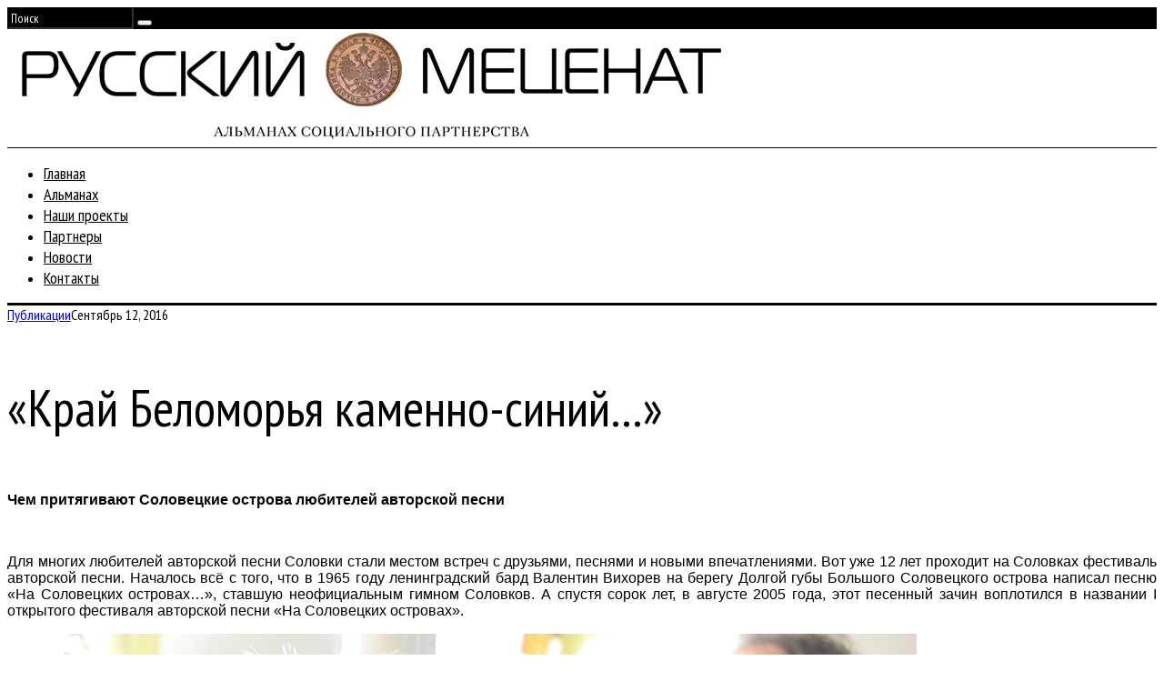

--- FILE ---
content_type: text/html; charset=UTF-8
request_url: http://rusmecenat.ru/kraj-belomorya-kamenno-sinij-chem-prityagivayut-soloveckie-ostrova-lyubitelej-avtorskoj-pesni/
body_size: 15817
content:
<!DOCTYPE html>
<!--[if lt IE 9]><html lang="ru-RU" class="oldie"><![endif]-->
<!--[if (gte IE 9) | !(IE)]><!--><html lang="ru-RU" class="modern"><!--<![endif]-->
<head>
<meta charset="UTF-8" />
<meta name="viewport" content="width=device-width, initial-scale=1" />
<!--[if IE]><meta http-equiv='X-UA-Compatible' content='IE=edge,chrome=1'><![endif]-->
<title>«Край Беломорья каменно-синий…» | Русский Меценат</title>
<link rel="shortcut icon" href="https://rusmecenat.ru/wp-content/uploads/2015/08/fav.png" />
<link rel="apple-touch-icon-precomposed" href="https://rusmecenat.ru/wp-content/uploads/2015/08/fav.png" />


<!-- Начало The SEO Framework by Sybre Waaijer -->
<meta name="robots" content="noydir" />
<meta name="description" content="«Край Беломорья каменно-синий…» на Русский Меценат | Чем притягивают Соловецкие острова любителей авторской песни Для многих любителей авторской песни&#8230;" />
<meta name="twitter:card" content="summary" />
<meta name="twitter:site" content="@RuMaecenas" />
<meta name="twitter:title" content="«Край Беломорья каменно-синий…» | Русский Меценат" />
<meta name="twitter:description" content="Чем притягивают Соловецкие острова любителей авторской песни Для многих любителей авторской песни Соловки стали местом встреч с друзьями, песнями и новыми впечатлениями. Вот уже 12 лет проходит на&#8230;" />
<link rel="canonical" href="http://rusmecenat.ru/kraj-belomorya-kamenno-sinij-chem-prityagivayut-soloveckie-ostrova-lyubitelej-avtorskoj-pesni/" />
<script type="application/ld+json">{"@context":"http://schema.org","@type":"BreadcrumbList","itemListElement":[{"@type":"ListItem","position":1,"item":{"@id":"http://rusmecenat.ru/","name":"\u0420\u0443\u0441\u0441\u043a\u0438\u0439 \u041c\u0435\u0446\u0435\u043d\u0430\u0442"}},{"@type":"ListItem","position":2,"item":{"@id":"http://rusmecenat.ru/category/publ/","name":"\u041f\u0443\u0431\u043b\u0438\u043a\u0430\u0446\u0438\u0438"}},{"@type":"ListItem","position":3,"item":{"name":"\u00ab\u041a\u0440\u0430\u0439 \u0411\u0435\u043b\u043e\u043c\u043e\u0440\u044c\u044f \u043a\u0430\u043c\u0435\u043d\u043d\u043e-\u0441\u0438\u043d\u0438\u0439\u2026\u00bb"}}]}</script>
<!-- Конец The SEO Framework by Sybre Waaijer | 0.00311s -->

<link rel='dns-prefetch' href='//static.addtoany.com' />
<link rel='dns-prefetch' href='//fonts.googleapis.com' />
<link rel='dns-prefetch' href='//s.w.org' />
<link rel="alternate" type="application/rss+xml" title="Русский Меценат &raquo; Лента" href="https://rusmecenat.ru/feed/" />
<link rel="alternate" type="application/rss+xml" title="Русский Меценат &raquo; Лента комментариев" href="https://rusmecenat.ru/comments/feed/" />
		<script type="text/javascript">
			window._wpemojiSettings = {"baseUrl":"https:\/\/s.w.org\/images\/core\/emoji\/2.3\/72x72\/","ext":".png","svgUrl":"https:\/\/s.w.org\/images\/core\/emoji\/2.3\/svg\/","svgExt":".svg","source":{"concatemoji":"http:\/\/rusmecenat.ru\/wp-includes\/js\/wp-emoji-release.min.js?ver=4.8.27"}};
			!function(t,a,e){var r,i,n,o=a.createElement("canvas"),l=o.getContext&&o.getContext("2d");function c(t){var e=a.createElement("script");e.src=t,e.defer=e.type="text/javascript",a.getElementsByTagName("head")[0].appendChild(e)}for(n=Array("flag","emoji4"),e.supports={everything:!0,everythingExceptFlag:!0},i=0;i<n.length;i++)e.supports[n[i]]=function(t){var e,a=String.fromCharCode;if(!l||!l.fillText)return!1;switch(l.clearRect(0,0,o.width,o.height),l.textBaseline="top",l.font="600 32px Arial",t){case"flag":return(l.fillText(a(55356,56826,55356,56819),0,0),e=o.toDataURL(),l.clearRect(0,0,o.width,o.height),l.fillText(a(55356,56826,8203,55356,56819),0,0),e===o.toDataURL())?!1:(l.clearRect(0,0,o.width,o.height),l.fillText(a(55356,57332,56128,56423,56128,56418,56128,56421,56128,56430,56128,56423,56128,56447),0,0),e=o.toDataURL(),l.clearRect(0,0,o.width,o.height),l.fillText(a(55356,57332,8203,56128,56423,8203,56128,56418,8203,56128,56421,8203,56128,56430,8203,56128,56423,8203,56128,56447),0,0),e!==o.toDataURL());case"emoji4":return l.fillText(a(55358,56794,8205,9794,65039),0,0),e=o.toDataURL(),l.clearRect(0,0,o.width,o.height),l.fillText(a(55358,56794,8203,9794,65039),0,0),e!==o.toDataURL()}return!1}(n[i]),e.supports.everything=e.supports.everything&&e.supports[n[i]],"flag"!==n[i]&&(e.supports.everythingExceptFlag=e.supports.everythingExceptFlag&&e.supports[n[i]]);e.supports.everythingExceptFlag=e.supports.everythingExceptFlag&&!e.supports.flag,e.DOMReady=!1,e.readyCallback=function(){e.DOMReady=!0},e.supports.everything||(r=function(){e.readyCallback()},a.addEventListener?(a.addEventListener("DOMContentLoaded",r,!1),t.addEventListener("load",r,!1)):(t.attachEvent("onload",r),a.attachEvent("onreadystatechange",function(){"complete"===a.readyState&&e.readyCallback()})),(r=e.source||{}).concatemoji?c(r.concatemoji):r.wpemoji&&r.twemoji&&(c(r.twemoji),c(r.wpemoji)))}(window,document,window._wpemojiSettings);
		</script>
		<style type="text/css">
img.wp-smiley,
img.emoji {
	display: inline !important;
	border: none !important;
	box-shadow: none !important;
	height: 1em !important;
	width: 1em !important;
	margin: 0 .07em !important;
	vertical-align: -0.1em !important;
	background: none !important;
	padding: 0 !important;
}
</style>
<link rel='stylesheet' id='contact-form-7-css'  href='http://rusmecenat.ru/wp-content/plugins/contact-form-7/includes/css/styles.css?ver=4.3.1' type='text/css' media='all' />
<link rel='stylesheet' id='sc-frontend-style-css'  href='http://rusmecenat.ru/wp-content/plugins/shortcodes-indep/css/frontend-style.css?ver=4.8.27' type='text/css' media='all' />
<link rel='stylesheet' id='main-style-css'  href='http://rusmecenat.ru/wp-content/themes/simplemag-child/style.css?ver=4.8.27' type='text/css' media='all' />
<link rel='stylesheet' id='addtoany-css'  href='http://rusmecenat.ru/wp-content/plugins/add-to-any/addtoany.min.css?ver=1.16' type='text/css' media='all' />
<link rel='stylesheet' id='redux-google-fonts-ti_option-css'  href='http://fonts.googleapis.com/css?family=PT+Sans+Narrow%3A400&#038;subset=cyrillic-ext&#038;ver=1517497186' type='text/css' media='all' />
<script type='text/javascript'>
window.a2a_config=window.a2a_config||{};a2a_config.callbacks=[];a2a_config.overlays=[];a2a_config.templates={};a2a_localize = {
	Share: "Отправить",
	Save: "Сохранить",
	Subscribe: "Подписаться",
	Email: "E-mail",
	Bookmark: "В закладки!",
	ShowAll: "Показать все",
	ShowLess: "Показать остальное",
	FindServices: "Найти сервис(ы)",
	FindAnyServiceToAddTo: "Найти сервис и добавить",
	PoweredBy: "Работает на",
	ShareViaEmail: "Поделиться по электронной почте",
	SubscribeViaEmail: "Подписаться по электронной почте",
	BookmarkInYourBrowser: "Добавить в закладки",
	BookmarkInstructions: "Нажмите Ctrl+D или \u2318+D, чтобы добавить страницу в закладки",
	AddToYourFavorites: "Добавить в Избранное",
	SendFromWebOrProgram: "Отправлять с любого email-адреса или email-программы",
	EmailProgram: "Почтовая программа",
	More: "Подробнее&#8230;",
	ThanksForSharing: "Спасибо, что поделились!",
	ThanksForFollowing: "Спасибо за подписку!"
};
</script>
<script type='text/javascript' async src='https://static.addtoany.com/menu/page.js'></script>
<script type='text/javascript' src='http://rusmecenat.ru/wp-includes/js/jquery/jquery.js?ver=1.12.4'></script>
<script type='text/javascript' src='http://rusmecenat.ru/wp-includes/js/jquery/jquery-migrate.min.js?ver=1.4.1'></script>
<script type='text/javascript' async src='http://rusmecenat.ru/wp-content/plugins/add-to-any/addtoany.min.js?ver=1.1'></script>
<script type='text/javascript' src='http://rusmecenat.ru/wp-content/plugins/google-analyticator/external-tracking.min.js?ver=6.5.0'></script>
<link rel='https://api.w.org/' href='https://rusmecenat.ru/wp-json/' />
<link rel="EditURI" type="application/rsd+xml" title="RSD" href="https://rusmecenat.ru/xmlrpc.php?rsd" />
<link rel="wlwmanifest" type="application/wlwmanifest+xml" href="http://rusmecenat.ru/wp-includes/wlwmanifest.xml" /> 
<link rel="alternate" type="application/json+oembed" href="https://rusmecenat.ru/wp-json/oembed/1.0/embed?url=https%3A%2F%2Frusmecenat.ru%2Fkraj-belomorya-kamenno-sinij-chem-prityagivayut-soloveckie-ostrova-lyubitelej-avtorskoj-pesni%2F" />
<link rel="alternate" type="text/xml+oembed" href="https://rusmecenat.ru/wp-json/oembed/1.0/embed?url=https%3A%2F%2Frusmecenat.ru%2Fkraj-belomorya-kamenno-sinij-chem-prityagivayut-soloveckie-ostrova-lyubitelej-avtorskoj-pesni%2F&#038;format=xml" />

            <!--/ Facebook Thumb Fixer Open Graph /-->
            <meta property="og:type" content="article" />
            <meta property="og:url" content="https://rusmecenat.ru/kraj-belomorya-kamenno-sinij-chem-prityagivayut-soloveckie-ostrova-lyubitelej-avtorskoj-pesni/" />
            <meta property="og:title" content="«Край Беломорья каменно-синий…»" />
            <meta property="og:description" content="Чем притягивают Соловецкие острова любителей авторской песни&nbsp;Для многих любителей авторской песни Соловки ста�" />
            <meta property="og:site_name" content="Русский Меценат" />
            <meta property="og:image" content="medium" />

            <meta itemscope itemtype="article" />
            <meta itemprop="description" content="Чем притягивают Соловецкие острова любителей авторской песни&nbsp;Для многих любителей авторской песни Соловки ста�" />
            <meta itemprop="image" content="medium" />
            
	<meta property="fb:app_id" content="270267686683240" />
	
<script>
(function(i,s,o,g,r,a,m){i['GoogleAnalyticsObject']=r;i[r]=i[r]||function(){
(i[r].q=i[r].q||[]).push(arguments)},i[r].l=1*new Date();a=s.createElement(o),
m=s.getElementsByTagName(o)[0];a.async=1;a.src=g;m.parentNode.insertBefore(a,m)
})(window,document,'script','https://www.google-analytics.com/analytics.js','ga');

ga('create', 'UA-67860042-1', 'auto');
ga('send', 'pageview');
</script>
<style type="text/css">
.main-menu > ul > li:hover > a {color:#333;}.secondary-menu ul > li:hover > a {color:#ffcc0d;}.main-menu > ul > .link-arrow > a:after{border-color:transparent transparent #ffcc0d;}.main-menu > ul > li > .sub-menu{border-top-color:#ffcc0d;}.modern .content-over-image figure:before{opacity:0.1;}.top-strip #searchform input, .top-strip #searchform button{color:#ffffff}.modern .content-over-image:hover figure:before{opacity:0.7;}.main-menu .sub-menu .sub-links a:after{background-color:#ffffff}.sidebar .widget{border-bottom:1px solid #000;}.footer-sidebar .widget_rss li:after,.footer-sidebar .widget_pages li a:after,.footer-sidebar .widget_nav_menu li a:after,.footer-sidebar .widget_categories ul li:after, .footer-sidebar .widget_recent_entries li:after,.footer-sidebar .widget_recent_comments li:after{background-color:#8c919b;}.footer-sidebar .widget_ti_latest_comments .comment-text:after{border-bottom-color:#242628;}.footer-sidebar .widget_ti_latest_comments .comment-text:before{border-bottom-color:#585b61;}.footer-sidebar .widget_ti_latest_comments .comment-text{border-color:#585b61;}
.sub-menu-columns .sub-menu .sub-links > .menu-item-has-children > a {color:#ffcc0d;}
.title-with-sep{background:url("http://rusmecenat.ru/wp-content/themes/simplemag/images/section-header.png") repeat-x 0 50%;}
@media only screen and (min-width: 751px) {#gallery-carousel,#gallery-carousel .gallery-item{height:580px;}}
</style>
<!-- Google Analytics Tracking by Google Analyticator 6.5.0: http://www.videousermanuals.com/google-analyticator/ -->
<script type="text/javascript">
    var analyticsFileTypes = [''];
    var analyticsSnippet = 'disabled';
    var analyticsEventTracking = 'enabled';
</script>
<script type="text/javascript">
	(function(i,s,o,g,r,a,m){i['GoogleAnalyticsObject']=r;i[r]=i[r]||function(){
	(i[r].q=i[r].q||[]).push(arguments)},i[r].l=1*new Date();a=s.createElement(o),
	m=s.getElementsByTagName(o)[0];a.async=1;a.src=g;m.parentNode.insertBefore(a,m)
	})(window,document,'script','//www.google-analytics.com/analytics.js','ga');
	ga('create', 'UA-XXXXXXXX-X', 'auto');
 
	ga('send', 'pageview');
</script>
<style type="text/css" title="dynamic-css" class="options-output">h1, h2, h3, h4, h5, h6, .main-menu a, .secondary-menu a, .widget_pages, .widget_categories, .widget_nav_menu, .tagline, .sub-title, .entry-meta, .entry-note, .read-more, #submit, .ltr .single .entry-content > p:first-of-type:first-letter, input#s, .single-author-box .vcard, .comment-author, .comment-meta, .comment-reply-link, #respond label, .copyright, #wp-calendar tbody, .latest-reviews i, .score-box .total{font-family:"PT Sans Narrow";font-weight:400;font-style:normal;}.title-with-sep, .title-with-bg, .classic-layout .entry-title, .posts-slider .entry-title{font-size:48px;}.main-menu > ul > li{font-size:18px;}body{font-family:Arial, Helvetica, sans-serif;font-weight:400;font-style:normal;font-size:16px;}body, .site-content, .layout-full .title-with-sep .title, .layout-full .title-with-sep .entry-title{background-color:#fff;}.entry-image, .paging-navigation .current, .link-pages span, .score-line span, .entry-breakdown .item .score-line, .widget_ti_most_commented span, .all-news-link .read-more{background-color:#ffcc0d;}.paging-navigation .current, .widget span i, .score-line span i, .all-news-link .read-more{color:#000000;}#masthead, .main-menu-fixed{background-color:#ffffff;}.top-strip, .secondary-menu .sub-menu, .top-strip #searchform input[type="text"], .top-strip .social li ul{background-color:#000000;}.top-strip{border-bottom:0px solid #000;}.secondary-menu a{color:#ffffff;}.secondary-menu a:hover{color:#ffcc0d;}.secondary-menu li, .top-strip #searchform input[type="text"]{border-color:#333333;}.top-strip .social li a{color:#8c919b;}.main-menu,.sticky-active .main-menu-fixed{background-color:#ffffff;}.main-menu > ul > li > a{color:#000;}.main-menu > ul > li > a:hover{color:#333;}.main-menu > ul > li:after{color:#eeeeee;}.main-menu{border-top:1px solid #000;}.main-menu{border-bottom:3px solid #000;}.main-menu .sub-menu{border-top:0px solid #000;border-bottom:0px solid #000;border-left:0px solid #000;border-right:0px solid #000;}.main-menu .sub-menu,.main-menu .sub-menu-two-columns .sub-menu:before{background-color:#000000;}.sub-links li a{color:#ffffff;}.sub-links li a:hover{color:#ffcc0d;}.main-menu .sub-menu .sub-links a:after{background-color:#1e1e1e;}.main-menu .sub-menu:after{background-color:#242628;}.sub-posts li a{color:#ffffff;}.sub-posts li a:hover{color:#ffcc0d;}.modern .content-over-image figure:before{background-color:#000000;}.sidebar{border-top:1px solid #000;border-bottom:1px solid #000;border-left:1px solid #000;border-right:1px solid #000;}.slide-dock{background-color:#ffffff;}.slide-dock h3, .slide-dock a, .slide-dock p{color:#000000;}.footer-sidebar, .widget_ti_most_commented li a{background-color:#242628;}.footer-sidebar .widget h3{color:#ffcc0d;}.footer-sidebar{color:#8c919b;}.footer-sidebar .widget a{color:#8c919b;}.footer-sidebar .widget a:hover{color:#ffcc0d;}.widget-area-2, .widget-area-3, .footer-sidebar .widget{border-top:1px dotted #585b61;border-bottom:1px dotted #585b61;border-left:1px dotted #585b61;border-right:1px dotted #585b61;}.copyright{background-color:#222222;}.copyright, .copyright a{color:#8c919b;}</style>
</head>

<body class="post-template-default single single-post postid-5426 single-format-standard ltr text-left" itemscope itemtype="http://schema.org/WebPage">

    <div id="pageslide" class="st-menu st-effect">
    	<a href="#" id="close-pageslide"><i class="icomoon-remove-sign"></i></a>
    </div><!-- Sidebar in Mobile View -->
    
	    <section id="site" class="layout-full">
        <div class="site-content">
    
            <header id="masthead" class="clearfix with-menu hide-strip" itemscope itemtype="http://schema.org/WPHeader">
                
                <div class="no-print top-strip">
                    <div class="wrapper clearfix">
            
                        
<form method="get" id="searchform" action="https://rusmecenat.ru/" role="search">
	<input type="text" name="s" id="s" value="Поиск" onfocus="if(this.value=='Поиск')this.value='';" onblur="if(this.value=='')this.value='Поиск';" />
    <button type="submit">
    	<i class="icomoon-search"></i>
    </button>
</form>                        
                        <a href="#" id="open-pageslide" data-effect="st-effect"><i class="icomoon-menu"></i></a>
                        
                                            </div><!-- .wrapper -->
                </div><!-- .top-strip -->
                
                
                <div id="branding" class="animated">
                    <div class="wrapper">
                    
<div class="header header-default">
    <a class="logo" href="https://rusmecenat.ru/">
        <img src="https://rusmecenat.ru/wp-content/uploads/2015/07/logo800.png" alt="Русский Меценат - Альманах социального партнерства" width="800" height="126" />
    </a><!-- Logo -->
    
    </div><!-- .header-default -->                    </div><!-- .wrapper -->
                </div><!-- #branding -->
                
				<div class="no-print animated main-menu-container"><div class="main-menu-fixed"><nav class="wrapper main-menu" itemscope="itemscope" itemtype="http://schema.org/SiteNavigationElement"><ul id="menu-main-menu" class="menu"><li id="menu-item-901" class="menu-item menu-item-type-post_type menu-item-object-page menu-item-home"><a href="https://rusmecenat.ru/">Главная</a></li>
<li id="menu-item-1291" class="menu-item menu-item-type-post_type menu-item-object-page"><a href="https://rusmecenat.ru/almanac/">Альманах</a></li>
<li id="menu-item-2193" class="menu-item menu-item-type-post_type menu-item-object-page"><a href="https://rusmecenat.ru/projects/">Наши проекты</a></li>
<li id="menu-item-1283" class="menu-item menu-item-type-post_type menu-item-object-page"><a href="https://rusmecenat.ru/partnery/">Партнеры</a></li>
<li id="menu-item-902" class="menu-item menu-item-type-post_type menu-item-object-page current_page_parent"><a href="https://rusmecenat.ru/news/">Новости</a></li>
<li id="menu-item-1284" class="menu-item menu-item-type-post_type menu-item-object-page"><a href="https://rusmecenat.ru/contacts/">Контакты</a></li>
</ul></nav></div></div>            
            </header><!-- #masthead -->
    <main id="content" class="clearfix animated" role="main" itemprop="mainContentOfPage" itemscope itemtype="http://schema.org/Blog">

    
        <article id="post-5426" class="post-5426 post type-post status-publish format-standard hentry category-publ" itemscope itemtype="http://schema.org/Article">

            <header class="wrapper entry-header page-header">
                <div class="entry-meta">
                                        <span class="entry-category"><a href="https://rusmecenat.ru/category/publ/" >Публикации</a></span><time class="entry-date updated" datetime="2016-09-12T16:57:03+00:00" itemprop="datePublished">Сентябрь 12, 2016</time>                </div>
                
                <div class="title-with-sep single-title">
                    <h1 class="entry-title" itemprop="headline">«Край Беломорья каменно-синий…»</h1>
                </div>
            </header>

                                            

            <div class="wrapper">

                                <div class="grids">
                    <div class="grid-8 column-1">
                
                                            <div class="entry-media">
                                                    </div>
                    
                    
                    
                    <div class="single-box clearfix entry-content" itemprop="articleBody">
                        <p style="text-align: justify;"><strong>Чем притягивают Соловецкие острова любителей авторской песни</strong></p>
<p>&nbsp;</p>
<p style="text-align: justify;">Для многих любителей авторской песни Соловки стали местом встреч с друзьями, песнями и новыми впечатлениями. Вот уже 12 лет проходит на Соловках фестиваль авторской песни. Началось всё с того, что в 1965 году ленинградский бард Валентин Вихорев на берегу Долгой губы Большого Соловецкого острова написал песню «На Соловецких островах…», ставшую неофициальным гимном Соловков. А спустя сорок лет, в августе 2005 года, этот песенный зачин воплотился в названии I открытого фестиваля авторской песни «На Соловецких островах».</p>
<div id="attachment_5417" style="width: 1010px" class="wp-caption aligncenter"><a href="https://rusmecenat.ru/wp-content/uploads/2016/09/Один-из-основателей-.jpg"><img class="size-full wp-image-5417" src="https://rusmecenat.ru/wp-content/uploads/2016/09/Один-из-основателей-.jpg" alt="Один из основателей фестиваля Валентин Вихорев" width="1000" height="750" srcset="https://rusmecenat.ru/wp-content/uploads/2016/09/Один-из-основателей-.jpg 1000w, https://rusmecenat.ru/wp-content/uploads/2016/09/Один-из-основателей--300x225.jpg 300w, https://rusmecenat.ru/wp-content/uploads/2016/09/Один-из-основателей--768x576.jpg 768w, https://rusmecenat.ru/wp-content/uploads/2016/09/Один-из-основателей--200x150.jpg 200w, https://rusmecenat.ru/wp-content/uploads/2016/09/Один-из-основателей--330x248.jpg 330w, https://rusmecenat.ru/wp-content/uploads/2016/09/Один-из-основателей--690x518.jpg 690w, https://rusmecenat.ru/wp-content/uploads/2016/09/Один-из-основателей--773x580.jpg 773w" sizes="(max-width: 1000px) 100vw, 1000px" /></a><p class="wp-caption-text">Один из основателей фестиваля Валентин Вихорев</p></div>
<p style="text-align: justify;">Девиз этого ежегодного фестиваля – «Преображение». Его организаторы – Соловецкий музей-заповедник, администрация муниципального образования «Сельское поселение Соловецкое» и петербургский клуб песни «Восток», который в декабре отметит свое 55-летие. Председатель клуба песни «Восток» и оргкомитета фестиваля – Татьяна Зорина. Слаженная работа «востоковцев» под ее руководством способствует четкому проведению фестиваля.</p>
<div id="attachment_5422" style="width: 1010px" class="wp-caption aligncenter"><a href="https://rusmecenat.ru/wp-content/uploads/2016/09/Татьяна-Зорина-получает-благословение-на-проведение-фестиваля.jpg"><img class="size-full wp-image-5422" src="https://rusmecenat.ru/wp-content/uploads/2016/09/Татьяна-Зорина-получает-благословение-на-проведение-фестиваля.jpg" alt="Татьяна Зорина получает благословение на проведение фестиваля от иеромонаха Петра" width="1000" height="752" srcset="https://rusmecenat.ru/wp-content/uploads/2016/09/Татьяна-Зорина-получает-благословение-на-проведение-фестиваля.jpg 1000w, https://rusmecenat.ru/wp-content/uploads/2016/09/Татьяна-Зорина-получает-благословение-на-проведение-фестиваля-300x226.jpg 300w, https://rusmecenat.ru/wp-content/uploads/2016/09/Татьяна-Зорина-получает-благословение-на-проведение-фестиваля-768x578.jpg 768w, https://rusmecenat.ru/wp-content/uploads/2016/09/Татьяна-Зорина-получает-благословение-на-проведение-фестиваля-200x150.jpg 200w, https://rusmecenat.ru/wp-content/uploads/2016/09/Татьяна-Зорина-получает-благословение-на-проведение-фестиваля-330x248.jpg 330w, https://rusmecenat.ru/wp-content/uploads/2016/09/Татьяна-Зорина-получает-благословение-на-проведение-фестиваля-690x519.jpg 690w, https://rusmecenat.ru/wp-content/uploads/2016/09/Татьяна-Зорина-получает-благословение-на-проведение-фестиваля-771x580.jpg 771w" sizes="(max-width: 1000px) 100vw, 1000px" /></a><p class="wp-caption-text">Татьяна Зорина получает благословение на проведение фестиваля от иеромонаха Петра</p></div>
<p style="text-align: justify;">Одна из особенностей фестиваля – островное место проведения, поэтому его формат достаточно камерный. Подготовительная работа начинается за несколько месяцев, оргкомитет собирает заявки не только от желающих принять участие в конкурсе, но и от слушателей, чтобы помочь всем добраться и разместиться на острове: в палаточном лагере или в общежитии – кому как удобнее.</p>
<p style="text-align: justify;">Каждый год на Соловках собирается в среднем около двухсот любителей авторской песни из самых разных городов России и зарубежья, в том числе дальнего – бывали гости из Израиля и США. Шире всего обычно представлен наш Северо-Запад: Санкт-Петербург, Мурманск, Архангельск…</p>
<p style="text-align: justify;">На Соловки приезжают руководители клубов авторской песни, организаторы и победители других фестивалей, журналисты. А кто-то узнает о фестивале, приехав на остров по другим поводам, и вливается в ряды слушателей, а порой и исполнителей.</p>
<div id="attachment_5416" style="width: 258px" class="wp-caption alignright"><a href="https://rusmecenat.ru/wp-content/uploads/2016/09/Итоги-конкурса-детского-рисунка.jpg"><img class=" wp-image-5416" src="https://rusmecenat.ru/wp-content/uploads/2016/09/Итоги-конкурса-детского-рисунка.jpg" alt="Итоги конкурса детского рисунка " width="248" height="319" srcset="https://rusmecenat.ru/wp-content/uploads/2016/09/Итоги-конкурса-детского-рисунка.jpg 775w, https://rusmecenat.ru/wp-content/uploads/2016/09/Итоги-конкурса-детского-рисунка-233x300.jpg 233w, https://rusmecenat.ru/wp-content/uploads/2016/09/Итоги-конкурса-детского-рисунка-768x991.jpg 768w, https://rusmecenat.ru/wp-content/uploads/2016/09/Итоги-конкурса-детского-рисунка-155x200.jpg 155w, https://rusmecenat.ru/wp-content/uploads/2016/09/Итоги-конкурса-детского-рисунка-330x426.jpg 330w, https://rusmecenat.ru/wp-content/uploads/2016/09/Итоги-конкурса-детского-рисунка-690x890.jpg 690w, https://rusmecenat.ru/wp-content/uploads/2016/09/Итоги-конкурса-детского-рисунка-450x580.jpg 450w" sizes="(max-width: 248px) 100vw, 248px" /></a><p class="wp-caption-text">Итоги конкурса детского рисунка</p></div>
<p style="text-align: justify;">Участниками прошедшего этим летом XII фестиваля стали ребята из туристического клуба «Пилигрим» имени Андрея Мирзоева (г. Красногорск Московской области). Руководитель группы Владимир Елизаров не в первый раз привозит на Соловки молодежь, интересующуюся песней. В этом году воспитанница клуба Ангелина Широкова впервые участвовала в конкурсе и стала дипломанткой.</p>
<p style="text-align: justify;">Соловки притягивают каждого, кто приехал впервые, и недаром многие ждут следующего лета, чтобы непременно вернуться. Многие приезжают с детьми, поющими и рисующими. В этом году среди песенных номинаций фестиваля появилась детская, а конкурс рисунка стал уже традиционным. Младших участников оргкомитет приглашает на III детско-юношеский фестиваль авторской песни «На берегах Невы», который проводится «Востоком» в ноябрьские каникулы в Петербурге.</p>
<div id="attachment_5421" style="width: 343px" class="wp-caption alignleft"><a href="https://rusmecenat.ru/wp-content/uploads/2016/09/По-Белому-морю-на-теплоходе.jpg"><img class=" wp-image-5421" src="https://rusmecenat.ru/wp-content/uploads/2016/09/По-Белому-морю-на-теплоходе.jpg" alt="По Белому морю на теплоходе «Александр Шабалин» с песнями" width="333" height="222" srcset="https://rusmecenat.ru/wp-content/uploads/2016/09/По-Белому-морю-на-теплоходе.jpg 1000w, https://rusmecenat.ru/wp-content/uploads/2016/09/По-Белому-морю-на-теплоходе-300x200.jpg 300w, https://rusmecenat.ru/wp-content/uploads/2016/09/По-Белому-морю-на-теплоходе-768x512.jpg 768w, https://rusmecenat.ru/wp-content/uploads/2016/09/По-Белому-морю-на-теплоходе-200x133.jpg 200w, https://rusmecenat.ru/wp-content/uploads/2016/09/По-Белому-морю-на-теплоходе-330x220.jpg 330w, https://rusmecenat.ru/wp-content/uploads/2016/09/По-Белому-морю-на-теплоходе-296x197.jpg 296w, https://rusmecenat.ru/wp-content/uploads/2016/09/По-Белому-морю-на-теплоходе-690x460.jpg 690w, https://rusmecenat.ru/wp-content/uploads/2016/09/По-Белому-морю-на-теплоходе-870x580.jpg 870w" sizes="(max-width: 333px) 100vw, 333px" /></a><p class="wp-caption-text">По Белому морю на теплоходе «Александр Шабалин» с песнями</p></div>
<p style="text-align: justify;">Добраться до Соловков непросто. По железной дороге – до Кеми, оттуда до причала в Рабочеостровске, потом на теплоходе или катере по Белому морю два-три часа, в зависимости от погоды. Чем сильнее качка, тем дружнее на борту поются песни – так начинается праздник.</p>
<p style="text-align: justify;">У фестиваля «На Соловецких островах» много традиций: еще до его открытия проходят церемонии возложения цветов к Памятнику юнгам и к Соловецкому камню, где звучат песни гражданской тематики.</p>
<div id="attachment_5425" style="width: 1010px" class="wp-caption aligncenter"><a href="https://rusmecenat.ru/wp-content/uploads/2016/09/У-Соловецкого-камня.jpg"><img class="wp-image-5425 size-full" src="https://rusmecenat.ru/wp-content/uploads/2016/09/У-Соловецкого-камня.jpg" alt="У Соловецкого камня" width="1000" height="563" srcset="https://rusmecenat.ru/wp-content/uploads/2016/09/У-Соловецкого-камня.jpg 1000w, https://rusmecenat.ru/wp-content/uploads/2016/09/У-Соловецкого-камня-300x169.jpg 300w, https://rusmecenat.ru/wp-content/uploads/2016/09/У-Соловецкого-камня-768x432.jpg 768w, https://rusmecenat.ru/wp-content/uploads/2016/09/У-Соловецкого-камня-200x113.jpg 200w, https://rusmecenat.ru/wp-content/uploads/2016/09/У-Соловецкого-камня-330x186.jpg 330w, https://rusmecenat.ru/wp-content/uploads/2016/09/У-Соловецкого-камня-690x388.jpg 690w" sizes="(max-width: 1000px) 100vw, 1000px" /></a><p class="wp-caption-text">У памятника юнгам</p></div>
<p><a href="https://rusmecenat.ru/wp-content/uploads/2016/09/У-Памятника-юнгам.-.jpg"><img class="aligncenter wp-image-5424 size-full" src="https://rusmecenat.ru/wp-content/uploads/2016/09/У-Памятника-юнгам.-.jpg" alt="У Памятника юнгам" width="1000" height="563" srcset="https://rusmecenat.ru/wp-content/uploads/2016/09/У-Памятника-юнгам.-.jpg 1000w, https://rusmecenat.ru/wp-content/uploads/2016/09/У-Памятника-юнгам.--300x169.jpg 300w, https://rusmecenat.ru/wp-content/uploads/2016/09/У-Памятника-юнгам.--768x432.jpg 768w, https://rusmecenat.ru/wp-content/uploads/2016/09/У-Памятника-юнгам.--200x113.jpg 200w, https://rusmecenat.ru/wp-content/uploads/2016/09/У-Памятника-юнгам.--330x186.jpg 330w, https://rusmecenat.ru/wp-content/uploads/2016/09/У-Памятника-юнгам.--690x388.jpg 690w" sizes="(max-width: 1000px) 100vw, 1000px" /></a></p>
<p style="text-align: justify;">Традиционен и видеопоказ – знакомство с историей фестиваля. Отснятые в 1965 году семьей Вихоревых кинопленки стали 20-минутным фильмом о поездке на Соловки группы ленинградских любителей подводного плавания и о рождении той самой песни Валентина Вихорева «На Соловецких островах…», что дала старт фестивалю.</p>
<p style="text-align: justify;">И новички, и старожилы с удовольствием просматривают архивные записи разных лет, на которых запечатлены гости фестиваля: Сергей Никитин, Георгий Гречко, Александр Лобановский&#8230; Вспоминают и Юрия Кукина, чье имя связано с историей клуба «Восток».</p>
<p style="text-align: justify;">В церемонии открытия фестиваля участвуют представители Соловецкого музея, администрации поселка и монастыря. Многим запомнилось выступление хора монастырской братии во главе с наместником монастыря архимандритом Порфирием.</p>
<p style="text-align: justify;">На Соловках даже курьезы наполнены смыслом. В этом году открытие проходило на сцене у стен монастыря. Светило солнце. Но стоило фестивальному хору запеть «На Соловецких островах дожди, дожди…» – пошел сильный дождь, прекратившийся сразу после окончания песни!</p>
<div id="attachment_5418" style="width: 1010px" class="wp-caption aligncenter"><a href="https://rusmecenat.ru/wp-content/uploads/2016/09/Открытие-фестиваля-в-сопровождении-дождя.jpg"><img class="size-full wp-image-5418" src="https://rusmecenat.ru/wp-content/uploads/2016/09/Открытие-фестиваля-в-сопровождении-дождя.jpg" alt="Открытие фестиваля в сопровождении дождя" width="1000" height="666" srcset="https://rusmecenat.ru/wp-content/uploads/2016/09/Открытие-фестиваля-в-сопровождении-дождя.jpg 1000w, https://rusmecenat.ru/wp-content/uploads/2016/09/Открытие-фестиваля-в-сопровождении-дождя-300x200.jpg 300w, https://rusmecenat.ru/wp-content/uploads/2016/09/Открытие-фестиваля-в-сопровождении-дождя-768x511.jpg 768w, https://rusmecenat.ru/wp-content/uploads/2016/09/Открытие-фестиваля-в-сопровождении-дождя-200x133.jpg 200w, https://rusmecenat.ru/wp-content/uploads/2016/09/Открытие-фестиваля-в-сопровождении-дождя-330x220.jpg 330w, https://rusmecenat.ru/wp-content/uploads/2016/09/Открытие-фестиваля-в-сопровождении-дождя-296x197.jpg 296w, https://rusmecenat.ru/wp-content/uploads/2016/09/Открытие-фестиваля-в-сопровождении-дождя-690x460.jpg 690w, https://rusmecenat.ru/wp-content/uploads/2016/09/Открытие-фестиваля-в-сопровождении-дождя-871x580.jpg 871w" sizes="(max-width: 1000px) 100vw, 1000px" /></a><p class="wp-caption-text">Открытие фестиваля в сопровождении дождя</p></div>
<p style="text-align: justify;">Очень важны творческие мастерские, которые проводят мастера жанра – члены жюри, они же известные барды Валентин Вихорев – председатель, Валерий Боков (Казань), Михаил Деев (Москва), Сергей Ильин, Александр Копосов, Александр Тимофеев, Михаил Семененко, Валерий Чечет (все – Санкт-Петербург), Владимир Шемшученко (Всеволожск Ленинградской области). В работе жюри в этом году, как и раньше, принял участие представитель музея-заповедника Олег Волков.</p>
<p style="text-align: justify;">В последние годы на фестивале появляется все больше участников, пишущих стихи; недаром наряду с авторской, композиторской и исполнительской номинациями появилась и поэтическая. На этот раз победила в ней Ирина Валуй из Петербурга, а дипломантами стали трое поэтов. В рамках мастерских были прослушаны 47 участников, 32 из них прошли на конкурс, и только двое стали лауреатами (строгий подход жюри к раздаче званий – еще одна особенность Соловецкого фестиваля).</p>
<div id="attachment_5415" style="width: 1010px" class="wp-caption aligncenter"><a href="https://rusmecenat.ru/wp-content/uploads/2016/09/Владимир-Шемшученко-и-обладатель-приза-зрительских-симпатий.jpg"><img class="size-full wp-image-5415" src="https://rusmecenat.ru/wp-content/uploads/2016/09/Владимир-Шемшученко-и-обладатель-приза-зрительских-симпатий.jpg" alt="Владимир Шемшученко и обладатель приза зрительских симпатий Алиса Фейзуллова из Владикавказа " width="1000" height="750" srcset="https://rusmecenat.ru/wp-content/uploads/2016/09/Владимир-Шемшученко-и-обладатель-приза-зрительских-симпатий.jpg 1000w, https://rusmecenat.ru/wp-content/uploads/2016/09/Владимир-Шемшученко-и-обладатель-приза-зрительских-симпатий-300x225.jpg 300w, https://rusmecenat.ru/wp-content/uploads/2016/09/Владимир-Шемшученко-и-обладатель-приза-зрительских-симпатий-768x576.jpg 768w, https://rusmecenat.ru/wp-content/uploads/2016/09/Владимир-Шемшученко-и-обладатель-приза-зрительских-симпатий-200x150.jpg 200w, https://rusmecenat.ru/wp-content/uploads/2016/09/Владимир-Шемшученко-и-обладатель-приза-зрительских-симпатий-330x248.jpg 330w, https://rusmecenat.ru/wp-content/uploads/2016/09/Владимир-Шемшученко-и-обладатель-приза-зрительских-симпатий-690x518.jpg 690w, https://rusmecenat.ru/wp-content/uploads/2016/09/Владимир-Шемшученко-и-обладатель-приза-зрительских-симпатий-773x580.jpg 773w" sizes="(max-width: 1000px) 100vw, 1000px" /></a><p class="wp-caption-text">Владимир Шемшученко и обладатель приза зрительских симпатий Алиса Фейзуллова из Владикавказа</p></div>
<p style="text-align: justify;">Программа фестиваля очень насыщена, ежедневно проходят концерты: в формате знакомства с членами жюри, гостями фестиваля и победителями прошлых лет, «Открытый микрофон», и конечно, конкурсный и гала-концерты. После фестиваля, в воскресный день, состоялся еще один концерт – для жителей острова, что тоже стало традицией. Впрочем, соловчане и без того приходят на наши мероприятия, бывают на песенных ночных посиделках в палаточном лагере. Песни у костра украшают любой фестиваль, соловецкий – не исключение. Только тут особое дополнение: незабываемый вид от палаточного лагеря на монастырь на закате или на рассвете. А сколько замечательных снимков удается сделать на фестивале! Их можно представить на ежегодный фотоконкурс «Светолетопись Соловков», который проводят сотрудники музея.</p>
<p style="text-align: justify;">Едут на Соловки не только за песнями: мир архипелага настолько многообразен и значим, что знакомство с ним – неотъемлемая часть поездки. Кто-то впечатлен историческими памятниками, кого-то очаровывает строгая северная природа. В здешнем Ботаническом саду острова представлены удивительные растения, среди которых – кедровый стланник и ель, посаженные на Аллее друзей Соловков В. Вихоревым и Г. Гречко. А кто-то обретает друзей, близких по духу, оказавшись с ними в одном гостиничном номере или в соседних палатках. И это тоже чудо, которое дарят Соловки.</p>
<div id="attachment_5423" style="width: 392px" class="wp-caption alignleft"><a href="https://rusmecenat.ru/wp-content/uploads/2016/09/У-ворот-сборной-бардов-жарко….jpg"><img class=" wp-image-5423" src="https://rusmecenat.ru/wp-content/uploads/2016/09/У-ворот-сборной-бардов-жарко….jpg" alt="У ворот сборной бардов жарко…" width="382" height="255" srcset="https://rusmecenat.ru/wp-content/uploads/2016/09/У-ворот-сборной-бардов-жарко….jpg 1000w, https://rusmecenat.ru/wp-content/uploads/2016/09/У-ворот-сборной-бардов-жарко…-300x200.jpg 300w, https://rusmecenat.ru/wp-content/uploads/2016/09/У-ворот-сборной-бардов-жарко…-768x512.jpg 768w, https://rusmecenat.ru/wp-content/uploads/2016/09/У-ворот-сборной-бардов-жарко…-200x133.jpg 200w, https://rusmecenat.ru/wp-content/uploads/2016/09/У-ворот-сборной-бардов-жарко…-330x220.jpg 330w, https://rusmecenat.ru/wp-content/uploads/2016/09/У-ворот-сборной-бардов-жарко…-296x197.jpg 296w, https://rusmecenat.ru/wp-content/uploads/2016/09/У-ворот-сборной-бардов-жарко…-690x460.jpg 690w, https://rusmecenat.ru/wp-content/uploads/2016/09/У-ворот-сборной-бардов-жарко…-870x580.jpg 870w" sizes="(max-width: 382px) 100vw, 382px" /></a><p class="wp-caption-text">У ворот сборной бардов жарко…</p></div>
<p style="text-align: justify;">Впрочем, есть и огорчения: очень редко удается сборной команде бардов победить сборную Соловков в футбольном матче, хотя игры проходят ярко и интересно. Ну а если без шуток, организаторы фестиваля, как и соловчане, остро чувствуют нехватку помещения для проведения концертов в непогоду. Тем более что непогода для Соловков – не редкость. Конференц-зал гостиницы, где проходят концерты, очень мал для нашей аудитории. Старого клуба на острове больше нет, а новый не построен. А ведь приток туристов на Соловки большой и программа культурных мероприятий обширная…</p>
<p style="text-align: justify;">Закончен XII фестиваль, участники выкладывают в интернет фото и видео, делятся впечатлениями с друзьями и с нетерпением ждут следующей встречи на Соловках.</p>
<div id="attachment_5419" style="width: 1010px" class="wp-caption aligncenter"><a href="https://rusmecenat.ru/wp-content/uploads/2016/09/Песни-у-ночного-костра1.jpg"><img class="size-full wp-image-5419" src="https://rusmecenat.ru/wp-content/uploads/2016/09/Песни-у-ночного-костра1.jpg" alt="Песни у ночного костра" width="1000" height="750" srcset="https://rusmecenat.ru/wp-content/uploads/2016/09/Песни-у-ночного-костра1.jpg 1000w, https://rusmecenat.ru/wp-content/uploads/2016/09/Песни-у-ночного-костра1-300x225.jpg 300w, https://rusmecenat.ru/wp-content/uploads/2016/09/Песни-у-ночного-костра1-768x576.jpg 768w, https://rusmecenat.ru/wp-content/uploads/2016/09/Песни-у-ночного-костра1-200x150.jpg 200w, https://rusmecenat.ru/wp-content/uploads/2016/09/Песни-у-ночного-костра1-330x248.jpg 330w, https://rusmecenat.ru/wp-content/uploads/2016/09/Песни-у-ночного-костра1-690x518.jpg 690w, https://rusmecenat.ru/wp-content/uploads/2016/09/Песни-у-ночного-костра1-773x580.jpg 773w" sizes="(max-width: 1000px) 100vw, 1000px" /></a><p class="wp-caption-text">Песни у ночного костра</p></div>
<p style="text-align: justify;"><em><strong>Коллектив клуба песни «Восток»</strong></em></p>
<p>&nbsp;</p>
<p style="text-align: justify;"><strong>Фото:</strong> Ирина Валуй (Санкт-Петербург), Александр Смирнов (Металлострой Ленинградской области), Алексей Нежевец (Минск), Владимир Солнцев (Выборг Ленинградской области), Юрий Гендлин (пос. Соловецкий Архангельской области), Алла Левитан (Санкт-Петербург).</p>
<div class="addtoany_share_save_container addtoany_content addtoany_content_bottom"><div class="a2a_kit a2a_kit_size_32 addtoany_list" data-a2a-url="https://rusmecenat.ru/kraj-belomorya-kamenno-sinij-chem-prityagivayut-soloveckie-ostrova-lyubitelej-avtorskoj-pesni/" data-a2a-title="«Край Беломорья каменно-синий…»"><a class="a2a_button_facebook" href="https://www.addtoany.com/add_to/facebook?linkurl=https%3A%2F%2Frusmecenat.ru%2Fkraj-belomorya-kamenno-sinij-chem-prityagivayut-soloveckie-ostrova-lyubitelej-avtorskoj-pesni%2F&amp;linkname=%C2%AB%D0%9A%D1%80%D0%B0%D0%B9%20%D0%91%D0%B5%D0%BB%D0%BE%D0%BC%D0%BE%D1%80%D1%8C%D1%8F%20%D0%BA%D0%B0%D0%BC%D0%B5%D0%BD%D0%BD%D0%BE-%D1%81%D0%B8%D0%BD%D0%B8%D0%B9%E2%80%A6%C2%BB" title="Facebook" rel="nofollow noopener" target="_blank"></a><a class="a2a_button_twitter" href="https://www.addtoany.com/add_to/twitter?linkurl=https%3A%2F%2Frusmecenat.ru%2Fkraj-belomorya-kamenno-sinij-chem-prityagivayut-soloveckie-ostrova-lyubitelej-avtorskoj-pesni%2F&amp;linkname=%C2%AB%D0%9A%D1%80%D0%B0%D0%B9%20%D0%91%D0%B5%D0%BB%D0%BE%D0%BC%D0%BE%D1%80%D1%8C%D1%8F%20%D0%BA%D0%B0%D0%BC%D0%B5%D0%BD%D0%BD%D0%BE-%D1%81%D0%B8%D0%BD%D0%B8%D0%B9%E2%80%A6%C2%BB" title="Twitter" rel="nofollow noopener" target="_blank"></a><a class="a2a_button_vk" href="https://www.addtoany.com/add_to/vk?linkurl=https%3A%2F%2Frusmecenat.ru%2Fkraj-belomorya-kamenno-sinij-chem-prityagivayut-soloveckie-ostrova-lyubitelej-avtorskoj-pesni%2F&amp;linkname=%C2%AB%D0%9A%D1%80%D0%B0%D0%B9%20%D0%91%D0%B5%D0%BB%D0%BE%D0%BC%D0%BE%D1%80%D1%8C%D1%8F%20%D0%BA%D0%B0%D0%BC%D0%B5%D0%BD%D0%BD%D0%BE-%D1%81%D0%B8%D0%BD%D0%B8%D0%B9%E2%80%A6%C2%BB" title="VK" rel="nofollow noopener" target="_blank"></a></div></div>                                            </div><!-- .entry-content -->

                    
                    

                                                <nav class="single-box clearfix nav-single">
                                                                <div class="nav-previous">
                                    <a href="https://rusmecenat.ru/s-zelenoj-lyagushkoj/" rel="prev"><i class="icomoon-chevron-left"></i><span class="sub-title">Предыдущая статья</span>С зеленой лягушкой</a>                                </div>
                                
                                                                    <span class="sep"></span>
                                
                                                                <div class="nav-next">
                                    <a href="https://rusmecenat.ru/sovershenstvo-po-yaponski-v-ermitazhe-predstavili-plody-prosveshhennogo-pravleniya/" rel="next"><i class="icomoon-chevron-right"></i><span class="sub-title">Следующая статья</span>Совершенство по-японски. В Эрмитаже представили плоды просвещенного правления.</a>                                </div>
                                                            </nav><!-- .nav-single -->
                    

                    	
    <div class="single-box related-posts">
    
        <h3 class="title">Вам также может понравиться</h3>
    
        <div class="grids entries">
            <div class="carousel">
            
            		
				<div class="item">
					  <figure class="entry-image">
						  <a href="https://rusmecenat.ru/ba-znakomye-vse-lica/">
							<img src="https://rusmecenat.ru/wp-content/uploads/2022/09/-ЛЬВОВ-e1662626759773.jpg" class="wp-post-image" />						  </a>
					  </figure>
					  <header class="entry-header">
						  <h4>
							  <a href="https://rusmecenat.ru/ba-znakomye-vse-lica/">«Ба! Знакомые все лица!»</a>
						  </h4>
					  </header>
				</div>
			
						
				<div class="item">
					  <figure class="entry-image">
						  <a href="https://rusmecenat.ru/raznye-liki-russkoj-ikony/">
							<img src="https://rusmecenat.ru/wp-content/uploads/2022/07/-ОТКРЫТИЕ-e1656840984866.jpg" class="wp-post-image" />						  </a>
					  </figure>
					  <header class="entry-header">
						  <h4>
							  <a href="https://rusmecenat.ru/raznye-liki-russkoj-ikony/">Разные лики русской иконы</a>
						  </h4>
					  </header>
				</div>
			
						
				<div class="item">
					  <figure class="entry-image">
						  <a href="https://rusmecenat.ru/recepty-ot-vygoraniya/">
							<img src="https://rusmecenat.ru/wp-content/uploads/2022/02/-ВЫГОРАНИЕ-e1644912304847.jpg" class="wp-post-image" />						  </a>
					  </figure>
					  <header class="entry-header">
						  <h4>
							  <a href="https://rusmecenat.ru/recepty-ot-vygoraniya/">Рецепты от выгорания</a>
						  </h4>
					  </header>
				</div>
			
				            
            	            
                        
            </div>
         </div>
        <a class="prev carousel-nav" href="#"><i class="icomoon-chevron-left"></i></a>
        <a class="next carousel-nav" href="#"><i class="icomoon-chevron-right"></i></a>
         
    </div><!-- .single-box .related-posts -->


                    
<div id="comments" class="single-box comments-area">

	
	
</div><!-- #comments -->

                                        </div><!-- .grid-8 -->

                    <div class="grid-4 column-2">
    <aside class="sidebar" role="complementary" itemscope itemtype="http://schema.org/WPSideBar">
        <div id="hybrid-search-4" class="widget widget-search widget_search">
<form method="get" id="searchform" action="https://rusmecenat.ru/" role="search">
	<input type="text" name="s" id="s" value="Поиск" onfocus="if(this.value=='Поиск')this.value='';" onblur="if(this.value=='')this.value='Поиск';" />
    <button type="submit">
    	<i class="icomoon-search"></i>
    </button>
</form></div>		<div id="recent-posts-2" class="widget widget_recent_entries">		<h3>Свежие обновления</h3>		<ul>
					<li>
				<a href="https://rusmecenat.ru/598-taktov/">598 ТАКТОВ</a>
							<span class="post-date">Апрель 18, 2025</span>
						</li>
					<li>
				<a href="https://rusmecenat.ru/smeshband-raskrasil-zhenskij-prazdnik/">СмешBand раскрасил женский праздник</a>
							<span class="post-date">Март 8, 2025</span>
						</li>
					<li>
				<a href="https://rusmecenat.ru/yantarnoe-raspyatie-vernulos/">Янтарное распятие вернулось!</a>
							<span class="post-date">Февраль 28, 2025</span>
						</li>
					<li>
				<a href="https://rusmecenat.ru/novye-izmereniya-russkoj-atlantidy/">Новые измерения «Русской Атлантиды»</a>
							<span class="post-date">Февраль 24, 2025</span>
						</li>
					<li>
				<a href="https://rusmecenat.ru/prostye-veshhi-v-normalnom-meste/">Простые вещи в нормальном месте</a>
							<span class="post-date">Февраль 22, 2025</span>
						</li>
				</ul>
		</div>		<div id="lshowcase_widget-2" class="widget lshowcase_widget"><div class="lshowcase-clear-both">&nbsp;</div><div class="lshowcase-logos"><div  ><div class='lshowcase-wrap-normal'><div class="lshowcase-box-normal"><div class="lshowcase-boxInner-normal" style="width:200px; align:center; text-align:center;"><a href='http://www.hermitagemuseum.org/' target='_blank'><img src='https://rusmecenat.ru/wp-content/uploads/2015/08/001-200x200.jpg' width='200'  height = '200'  alt='' title='Государственный Эрмитаж' class='lshowcase-lower-opacity' /></a></div></div></div></div></div><div class="lshowcase-clear-both">&nbsp;</div></div><div id="hybrid-categories-4" class="widget widget-categories widget_categories"><h3>Рубрики</h3><ul class="xoxo categories"><li class="cat-item cat-item-30"><a href="https://rusmecenat.ru/category/blagotvoritelnost/" >Благотворительность</a> (372)</li><li class="cat-item cat-item-32"><a href="https://rusmecenat.ru/category/vystavki/" >Выставки</a> (222)</li><li class="cat-item cat-item-29"><a href="https://rusmecenat.ru/category/mir/" >Мир</a> (218)</li><li class="cat-item cat-item-36"><a href="https://rusmecenat.ru/category/nasledie/" >Наследие</a> (360)</li><li class="cat-item cat-item-57"><a href="https://rusmecenat.ru/category/nashi-proekty/" >Наши проекты</a> (1)</li><li class="cat-item cat-item-46"><a href="https://rusmecenat.ru/category/proekty/" >Проекты</a> (441)</li><li class="cat-item cat-item-52"><a href="https://rusmecenat.ru/category/publ/" >Публикации</a> (63)</li><li class="cat-item cat-item-40"><a href="https://rusmecenat.ru/category/russkij-mecenat/" >Русский Меценат</a> (160)</li><li class="cat-item cat-item-41"><a href="https://rusmecenat.ru/category/socium/" >Социум</a> (577)</li><li class="cat-item cat-item-44"><a href="https://rusmecenat.ru/category/festivals/" >Фестивали</a> (137)</li></ul><!-- .xoxo .categories --></div><div id="hybrid-archives-4" class="widget widget-archives widget_archive"><h3>Архив новостей</h3><ul class="xoxo archives"><li><a href='https://rusmecenat.ru/2025/'>2025</a></li><li><a href='https://rusmecenat.ru/2024/'>2024</a></li><li><a href='https://rusmecenat.ru/2023/'>2023</a></li><li><a href='https://rusmecenat.ru/2022/'>2022</a></li><li><a href='https://rusmecenat.ru/2021/'>2021</a></li><li><a href='https://rusmecenat.ru/2020/'>2020</a></li><li><a href='https://rusmecenat.ru/2019/'>2019</a></li><li><a href='https://rusmecenat.ru/2018/'>2018</a></li><li><a href='https://rusmecenat.ru/2017/'>2017</a></li><li><a href='https://rusmecenat.ru/2016/'>2016</a></li></ul><!-- .xoxo .archives --></div>    </aside><!-- .sidebar -->
</div>                </div><!-- .grids -->
                
            </div><!-- .wrapper -->

        </article>

    
    </main><!-- #content -->

        

        <footer id="footer" class="no-print animated" itemscope="itemscope" itemtype="http://schema.org/WPFooter">

        	
            
            <div class="copyright">
                <div class="wrapper">
                	<div class="grids">
                        <div class="grid-10">
                            © Оформление сайта.  <a href="http://www.mattock.pro">Garry Mattock</a>, 2015                        </div>
                        <div class="grid-2">
                            <a href="#" class="back-top">Наверх <i class="icomoon-chevron-up"></i></a>
                        </div>
                    </div>
                </div>
            </div>
            
        </footer><!-- #footer -->
    </div><!-- .site-content -->
</section><!-- #site -->
<link rel='stylesheet' id='lshowcase-main-style-css'  href='http://rusmecenat.ru/wp-content/plugins/logosshowcase144/styles.css?ver=4.8.27' type='text/css' media='' />
<script type='text/javascript' src='http://rusmecenat.ru/wp-content/plugins/contact-form-7/includes/js/jquery.form.min.js?ver=3.51.0-2014.06.20'></script>
<script type='text/javascript'>
/* <![CDATA[ */
var _wpcf7 = {"loaderUrl":"http:\/\/rusmecenat.ru\/wp-content\/plugins\/contact-form-7\/images\/ajax-loader.gif","recaptchaEmpty":"Please verify that you are not a robot.","sending":"\u041e\u0442\u043f\u0440\u0430\u0432\u043a\u0430..."};
/* ]]> */
</script>
<script type='text/javascript' src='http://rusmecenat.ru/wp-content/plugins/contact-form-7/includes/js/scripts.js?ver=4.3.1'></script>
<script type='text/javascript' src='http://rusmecenat.ru/wp-content/themes/simplemag/js/jquery.flexslider-min.js?ver=2.2.2'></script>
<script type='text/javascript' src='http://rusmecenat.ru/wp-content/themes/simplemag/js/jquery.caroufredsel.js?ver=6.2.1'></script>
<script type='text/javascript' src='http://rusmecenat.ru/wp-content/themes/simplemag/js/jquery.assets.js?ver=1.0'></script>
<script type='text/javascript' src='http://rusmecenat.ru/wp-content/themes/simplemag/js/jquery.custom.js?ver=1.0'></script>
<script type='text/javascript' src='http://rusmecenat.ru/wp-includes/js/wp-embed.min.js?ver=4.8.27'></script>
<!-- Title diw: "«Край Беломорья каменно-синий…» | " : "|" : "right" -->
</body>
</html>

--- FILE ---
content_type: text/plain
request_url: https://www.google-analytics.com/j/collect?v=1&_v=j102&a=607265795&t=pageview&_s=1&dl=http%3A%2F%2Frusmecenat.ru%2Fkraj-belomorya-kamenno-sinij-chem-prityagivayut-soloveckie-ostrova-lyubitelej-avtorskoj-pesni%2F&ul=en-us%40posix&dt=%C2%AB%D0%9A%D1%80%D0%B0%D0%B9%20%D0%91%D0%B5%D0%BB%D0%BE%D0%BC%D0%BE%D1%80%D1%8C%D1%8F%20%D0%BA%D0%B0%D0%BC%D0%B5%D0%BD%D0%BD%D0%BE-%D1%81%D0%B8%D0%BD%D0%B8%D0%B9%E2%80%A6%C2%BB%20%7C%20%D0%A0%D1%83%D1%81%D1%81%D0%BA%D0%B8%D0%B9%20%D0%9C%D0%B5%D1%86%D0%B5%D0%BD%D0%B0%D1%82&sr=1280x720&vp=1280x720&_u=IEBAAEABAAAAACAAI~&jid=896415905&gjid=570424673&cid=1818698875.1769358048&tid=UA-67860042-1&_gid=1240720261.1769358048&_r=1&_slc=1&z=1145708094
body_size: -449
content:
2,cG-SDLJTJH7Z6